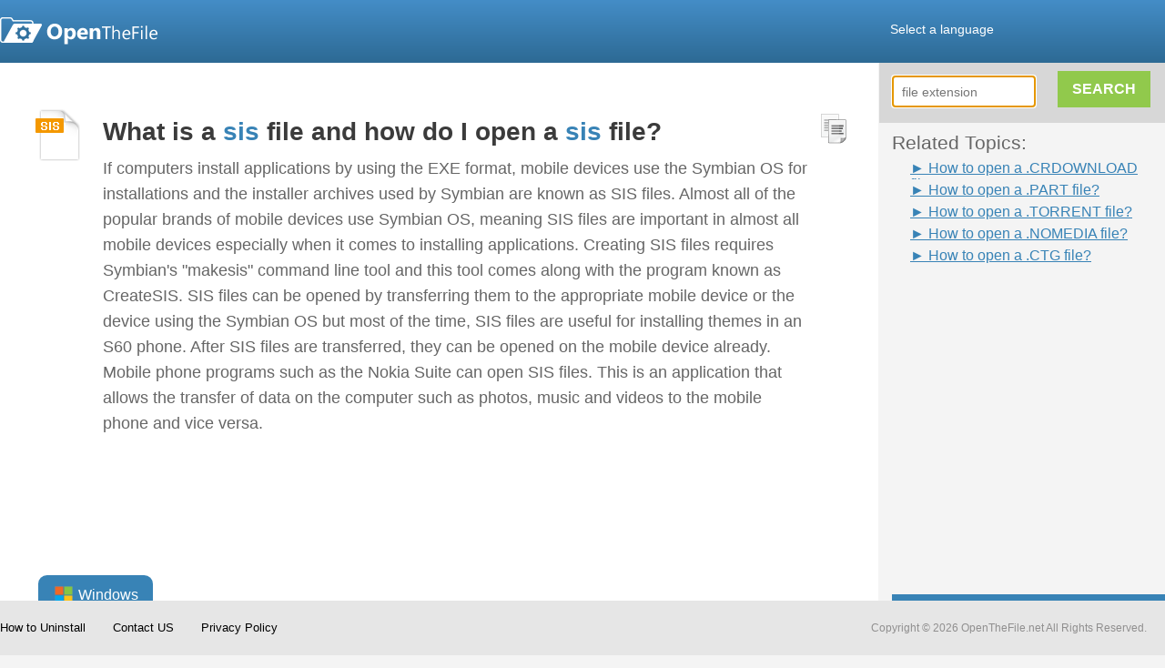

--- FILE ---
content_type: text/html; charset=UTF-8
request_url: https://openthefile.net/extension/sis
body_size: 9305
content:






<html xmlns="http://www.w3.org/1999/xhtml" dir="ltr" lang="en">
<head>

<!-- Google Tag Manager -->
<script>(function(w,d,s,l,i){w[l]=w[l]||[];w[l].push({'gtm.start':
new Date().getTime(),event:'gtm.js'});var f=d.getElementsByTagName(s)[0],
j=d.createElement(s),dl=l!='dataLayer'?'&l='+l:'';j.async=true;j.src=
'https://www.googletagmanager.com/gtm.js?id='+i+dl;f.parentNode.insertBefore(j,f);
})(window,document,'script','dataLayer','GTM-TXVWJFJ');</script>
    
<script>(function(w,d,s,l,i){w[l]=w[l]||[];w[l].push({'gtm.start':
new Date().getTime(),event:'gtm.js'});var f=d.getElementsByTagName(s)[0],
j=d.createElement(s),dl=l!='dataLayer'?'&l='+l:'';j.async=true;j.src=
'https://www.googletagmanager.com/gtm.js?id='+i+dl;f.parentNode.insertBefore(j,f);
})(window,document,'script','dataLayer','GTM-565KQNW');</script>
<!-- End Google Tag Manager -->


<title >SIS File Extension - What is a sis file and how do I open a sis file? | OpenTheFile</title>
<meta  name="Keywords" content="sis, file, extension, format, Symbian Installation File, open">

<meta  name="Description" content="a sis file is a Multiple Use Files developed by Symbian. Learn what Windows programs can open .sis files"/>


<meta name="robots" content="all"/>
<link rel="stylesheet" type="text/css" href="/css/common.css?ver=1698136596"/>
<link rel="stylesheet" type="text/css" href='/css/normalpage/result.css?ver=1698136596'/>
<link rel="stylesheet" type="text/css" href='/css/shadowbox.css?ver=1698136596'/>
<script type="text/javascript" src="/script/jquery.ZeroClipboard.js?ver=1698136596"></script>
<script type="text/javascript" class="optanon-category-4" src="/script/shadowbox.js?ver=1698136596">
</script>
<!-- Visual Website Optimizer Asynchronous Code -->
<script type="text/javascript" class="optanon-category-4">
// vwo is a server to offer A/B test, this code may replace the description for file, check the element whick marked as class="vwo_loaded"
var _vwo_code=(function(){
var account_id=7290,
settings_tolerance=2000,
library_tolerance=2500,
use_existing_jquery=false,
// DO NOT EDIT BELOW THIS LINE
f=false,d=document;return{use_existing_jquery:function(){return use_existing_jquery;},library_tolerance:function(){return library_tolerance;},finish:function(){if(!f){f=true;var a=d.getElementById('_vis_opt_path_hides');if(a)a.parentNode.removeChild(a);}},finished:function(){return f;},load:function(a){var b=d.createElement('script');b.src=a;b.type='text/javascript';b.innerText;b.onerror=function(){_vwo_code.finish();};d.getElementsByTagName('head')[0].appendChild(b);},init:function(){settings_timer=setTimeout('_vwo_code.finish()',settings_tolerance);this.load('//dev.visualwebsiteoptimizer.com/j.php?a='+account_id+'&u='+encodeURIComponent(d.URL)+'&r='+Math.random());var a=d.createElement('style'),b='body{opacity:0 !important;filter:alpha(opacity=0) !important;background:none !important;}',h=d.getElementsByTagName('head')[0];a.setAttribute('id','_vis_opt_path_hides');a.setAttribute('type','text/css');if(a.styleSheet)a.styleSheet.cssText=b;else a.appendChild(d.createTextNode(b));h.appendChild(a);return settings_timer;}};}());_vwo_settings_timer=_vwo_code.init();
</script>
<script type="text/javascript" class="optanon-category-4">
Shadowbox.init();
</script>
<!--
  ~ Copyright (C) 2014-2015 Media.net Advertising FZ-LLC All Rights Reserved
  -->
<script type="text/javascript" class="optanon-category-4">
    window._mNHandle = window._mNHandle || {};
    window._mNHandle.queue = window._mNHandle.queue || [];
    medianet_versionId = "121199"; 
    (function() {
        var sct = document.createElement("script"),
        sctHl = document.getElementsByTagName("script")[0],
        isSSL = 'https:' == document.location.protocol;
        sct.type = "text/javascript";
        sct.src = (isSSL ? 'https:' : 'http:') + '//contextual.media.net/dmedianet.js?cid=8CUQPWO31' + (isSSL ? '&https=1' : '')+'';
        sct.async = "async";
        sctHl.parentNode.insertBefore(sct, sctHl);
    })();
</script>
</head>
<body>
<!-- Google Tag Manager (noscript) -->
<noscript><iframe src="https://www.googletagmanager.com/ns.html?id=GTM-565KQNW"
height="0" width="0" style="display:none;visibility:hidden"></iframe></noscript>
<!-- End Google Tag Manager (noscript) -->
<div id="page">
        <div id="head">
            






<head>
    <script type="text/javascript" src="/script/jquery-1.9.0.min.js?ver=1645425309?ver=1645425309?ver=1645425309"></script>
    <script type="text/javascript" src="/script/jquery-ui-1.9.2.custom.min.js?ver=1645425309?ver=1645425309?ver=1645425309"></script>
    <script type="text/javascript" src="/script/common.js?ver=1645425309?ver=1645425309?ver=1645425309"></script>
    <script type="text/javascript" src="/script/jquery.preloadCssImages.js?ver=1645425309?ver=1645425309?ver=1645425309"></script>
	<script type="text/javascript" class="optanon-category-4">
		(function() {
			function async_load(script_url){
				var protocol = ('https:' == document.location.protocol ? 'https://' : 'http://');
				var s = document.createElement('script'); s.src = protocol + script_url;
				var x = document.getElementsByTagName('script')[0]; x.parentNode.insertBefore(s, x);
			}
			bm_website_code = 'EC058488FF3747A2';
			jQuery(document).ready(function(){async_load('asset.pagefair.com/measure.min.js')});
			jQuery(document).ready(function(){async_load('asset.pagefair.net/ads.min.js')});
		})();
	</script>	
</head>
<div id="header">
    <input type="hidden" id="language" value="" />
    <div id="header_container">
        <a id="header_logo_link" href="/">
            <div class="icon_logo" title="OpenTheFile Logo"></div></a>
        <div id="selectLanguage">
            <a style="text-decoration: none;" href="javascript:void(0)">
                 <font color="white" >Select a language</font>
            </a>
        </div>     
        
        






<div id="languageBody">
        <div></div>
        <div id="language_english" short=""   class="language" >
            <div class="flag usa" alt="English" title="English"></div>
            <a href="javascript:void(0)"><span class="bold">&nbsp;English</span></a>
        </div>
        <div id="language_french" short="fr"  class="language" >
            <div class="flag french" alt="Français(French)" title="Français(French)"></div>
            <a href="javascript:void(0)"><span >&nbsp;Français&nbsp;(French)</span></a>
        </div>
        <div id="language_italian" short="it"  class="language" >
            <div class="flag italian" alt="Italiana(Italian)" title="Italiana(Italian)"></div>
            <a href="javascript:void(0)"><span >&nbsp;Italiana&nbsp;(Italian)</span></a>
        </div>
        <div id="language_spanish" short="es"  class="language" >
            <div class="flag spanish" alt="Español(Spanish)" title="Español(Spanish)"></div>
            <a href="javascript:void(0)"><span >&nbsp;Español&nbsp;(Spanish)</span></a>
        </div>
        <div id="language_german" short="de"  class="language" >
            <div class="flag german" alt="Deutsch(German)" title="Deutsch(German)"></div>
            <a href="javascript:void(0)"><span >&nbsp;Deutsch&nbsp;(German)</span></a>
        </div>
        <div id="language_russian" short="ru"  class="language" >
            <div class="flag russian" alt="Pусский(Russian)" title="Pусский(Russian)"></div>
            <a href="javascript:void(0)"><span >&nbsp;Pусский&nbsp;(Russian)</span></a>
        </div>
        <div id="language_dutch" short="nl"  class="language" >
            <div class="flag dutch" alt="Nederlands(Dutch)" title="Nederlands(Dutch)"></div>
            <a href="javascript:void(0)"><span >&nbsp;Nederlands&nbsp;(Dutch)</span></a>
        </div>
        <div id="language_portuguese" short="pt"  class="language" >
            <div class="flag portuguese" alt="Português(Portuguese)" title="Português(Portuguese)"></div>
            <a href="javascript:void(0)"><span >&nbsp;Português&nbsp;(Portuguese)</span></a>
        </div>
        <div id="language_chinese" short="zh-CN"  class="language" >
            <div class="flag chinese" alt="简体中文(Chinese)" title="简体中文(Chinese)"></div>
            <a href="javascript:void(0)"><span >&nbsp;简体中文&nbsp;(Chinese)</span></a>
        </div>
        <div id="language_polish" short="pl"  class="language" >
            <div class="flag polish" alt="Polonês(Polish)" title="Polonês(Polish)"></div>
            <a href="javascript:void(0)"><span >&nbsp;Polonês&nbsp;(Polish)</span></a>
        </div>
        <div id="language_czech" short="cs"  class="language" >
            <div class="flag czech" alt="Český(Czech)" title="Český(Czech)"></div>
            <a href="javascript:void(0)"><span >&nbsp;Český&nbsp;(Czech)</span></a>
        </div>
        <div id="language_chinese_tw"  short="zh-TW"  class="language" >
            <div class="flag chinese" alt="繁體中文(Chinese)" title="繁體中文(Chinese)"></div>
            <a href="javascript:void(0)"><span >&nbsp;繁體中文&nbsp;(Chinese)</span></a>
        </div>
        <div id="language_swedish"  short="sv"  class="language" >
            <div class="flag swedish" alt="Svenska(Swedish)" title="Svenska(Swedish)"></div>
            <a href="javascript:void(0)"><span >&nbsp;Svenska&nbsp;(Swedish)</span></a>
        </div>
        <div id="language_japanese"  short="ja"  class="language" >
            <div class="flag japanese" alt="にほんご(Japanese)" title="にほんご(Japanese)"></div>
            <a href="javascript:void(0)"><span >&nbsp;にほんご&nbsp;(Japanese)</span></a>
        </div>
        <div id="language_turkish"  short="tr"  class="language" >
            <div class="flag turkish" alt="Türk(Turkish)" title="Türk(Turkish)"></div>
            <a href="javascript:void(0)"><span >&nbsp;Türk&nbsp;(Turkish)</span></a>
        </div>
        <div id="language_korean"  short="ko"  class="language" >
            <div class="flag korean" alt="한국의(Korean)" title="한국의(Korean)"></div>
            <a href="javascript:void(0)"><span >&nbsp;한국의&nbsp;(Korean)</span></a>
        </div>
</div>

    </div>
</div>
<script>
$("#search_input").val('sis');
</script>
<script type="text/javascript" class="optanon-category-4" src="https://www.google.com/coop/cse/brand?form=cse-search-box&amp;lang=en"></script>
<script>
$(function(){
	var bool = false;
	$("#selectLanguage a font").bind({
		mousemove:function(){
		    $("#languageBody").show();
		},
		mouseleave:function(){
			setTimeout(function(){
				if (!bool) {
				    $("#languageBody").hide();
				}
			}, 100);
		}
	});
	
    var uri = getCurrentPageUriWithoutLanguage();
    uri = Util.isEmpty(uri) ? "/" : uri;

	$(".language").bind({
	    click:function(){
	    	if ($(this).attr('short') === '') {
	    		if (getFileExtension('sis') === "/file-extension/") {
	    			uri = uri.replace("/extension/", "/file-extension/");
	    		}
	    	    window.location.href = uri;
	    	} else {
	    		window.location.href = "/" + $(this).attr('short') + uri.replace("/file-extension/", "/extension/");
	    	} 
	    }
	});
	
	$("#languageBody").bind({
	    mousemove:function(){
	    	$("#languageBody").show();
	    	bool = true;
	    },
	    mouseleave:function(){
	    	$("#languageBody").hide();
	    	bool = false;
	    }
	});

});


</script>

        </div>

        <div id="container" class="clearfix">
            







    <div id="advertisement" class="adsAbsolute">
        <div id="right_searchBox">
            <input id="right_search_input" class="search_input" type="text"  placeholder="file extension"/>
            <div id="searchTip" title="openthefile quote" >
                <img class="arrow-up"/>Please type correct word.</div>
            <div id="right_search_btn" class="searchBTN"  title="Search file extension"><span>SEARCH</span></div>
        </div>
        
        
        
        
        
            <div id="related_topics">
                <h2 >Related Topics:</h2>
                <ul class="nav_related_topics">
                    
                        <li class="nav_related_topic"><a href="/extension/crdownload">► <span >How to open a .CRDOWNLOAD file?</span></a></li>
                    
                        <li class="nav_related_topic"><a href="/extension/part">► <span >How to open a .PART file?</span></a></li>
                    
                        <li class="nav_related_topic"><a href="/file-extension/torrent">► <span >How to open a .TORRENT file?</span></a></li>
                    
                        <li class="nav_related_topic"><a href="/extension/nomedia">► <span >How to open a .NOMEDIA file?</span></a></li>
                    
                        <li class="nav_related_topic"><a href="/extension/ctg">► <span >How to open a .CTG file?</span></a></li>
                    
                </ul>
                <div style="padding-left:20px;">
                    <script async src="//pagead2.googlesyndication.com/pagead/js/adsbygoogle.js"></script>
<!-- OTF-Overall-RightPanel-LinkAds-200x90 -->
<ins class="adsbygoogle"
     style="display:inline-block;width:200px;height:90px"
     data-ad-client="ca-pub-2254196166943065"
     data-ad-channel = "4476459042+7429925444"
     data-ad-slot="8571988249"></ins>
<script>
(adsbygoogle = window.adsbygoogle || []).push({});
</script>
                </div>
            </div>
            <div id="secondAds" style="display:none;"><!-- CLICK PERFORMANCE ADSENSE START -->
<!-- OTF300x250_ADX_300x250_test -->

<!-- ADX OpenTheFile_300x250 -->
<script>
var cpgRanNum = 1;
if (cpgRanNum > .5){ 
document.write('<div style="width:300px;height:250px;margin-top:10px;margin-bottom:10px;">');
document.write('<scr'+'ipt async src="//pagead2.googlesyndication.com/pagead/js/adsbygoogle.js"></scr'+'ipt>');
document.write('<ins class="adsbygoogle"'
	+ 'style = "display:inline-block;width:300px;height:250px;"'
	+ 'data-ad-client = "ca-pub-4566592844615097"'
	+ 'data-ad-slot="8386759782"'
	+ 'data-ad-slot-name = "OpenTheFile_300x250"'
	+ 'data-override-format = "true"'
	+ 'data-max-num-ads = "1"'
	+ 'data-partner = "Click Performance Group"'
	+ 'data-partner-url = "www.click-performance.com"></ins>');
document.write('</div>');
(adsbygoogle = window.adsbygoogle || []).push({});
}
</script>


<!-- AdSense OTF300X250 -->
<script>
if (cpgRanNum <= .5){
document.write('<div style="width:300px;height:250px;">');
document.write('<scr'+'ipt async src="//pagead2.googlesyndication.com/pagead/js/adsbygoogle.js"></scr'+'ipt>');
document.write('<ins class="adsbygoogle"'
	+ 'style="display:inline-block;width:300px;height:250px"'
	+ 'data-ad-client = "ca-pub-2254196166943065"'
	+ 'data-ad-channel = "4476459042"'
	+ 'data-ad-slot="4410246646"></ins>');
document.write('</div>');
(adsbygoogle = window.adsbygoogle || []).push({});
}
</script>
<!-- CLICK PERFORMANCE ADSENSE END --></div>
            <div id="thirdAds" class="ads_300x250" style="display:none;"><link rel="stylesheet" type="text/css" href="/css/advertising/ads_base.css"/>
<a onclick="javascript:parent.analyticCheckDownloadUrl(this.href);"
  href="https://download.winzip.com/gl/oemg/winzip76-ootf.exe">
	<img border="0" src="https://cdn.openthefile.net/winzip/otf1_300x250.png" />
</a>
<script type="text/javascript" src="/script/renderpage/ads_base.js"></script></div>
            
        
    </div>


            <div id="content">
                <!--<script async src="http://w.sharethis.com/button/buttons.js"></script>
<script type="text/javascript">stLight.options({publisher: "c58884be-c18a-4e8e-9477-60907b0ce0d8", doNotHash: false, doNotCopy: false, hashAddressBar: false});</script>
<div class="share_btn_panel">
    <span class='st_fblike_hcount' displayText='Facebook Like'></span>
    <span class='st_twitter_hcount' displayText='Tweet'></span>
    <span class='st_linkedin_hcount' displayText='LinkedIn'></span>
    <span class='st_googleplus_hcount' displayText='Google+'></span>
</div>
-->

                <input id="fileExt" value="sis" class="none"/>
                <input id="resultSize" value="1" class="none" />
                <div xmlns:v="http://rdf.data-vocabulary.org/#" typeof="v:Review-aggregate" class="none" >
                    <span rel="v:rating">
                        <span typeof="v:Rating" >
                            <span property="v:average">4/5</span>out of
                            <span property="v:best">5</span>
                        </span>
                    </span>
                        based on
                    <span property="v:reviews">1</span> ratings.
                    <span property="v:count">1</span> user reviews
                </div>
                <div class="ext_detail">
                    
                    
                    <div style="margin-top:5px;">
                    <div class="ext_image">
                        <img width="60px" height="60px" src="https://assets.openthefile.net/ico/extico/128/sis.png"  alt="format file sis" title="file extension sis">
                    </div>
                    <div class="ext_summary">
                        <div class="upper_summary_ads"><!-- CLICK PERFORMANCE ADSENSE START -->
<!-- OTF728X15_var_top -->
<script>
if (1 > .5){ 
document.write('<div style="padding-left:3px;margin-top:10px;margin-bottom:20px;">');
document.write('<scr'+'ipt async src="//pagead2.googlesyndication.com/pagead/js/adsbygoogle.js"></scr'+'ipt>');
document.write('<ins class="adsbygoogle"'
	+ 'style="display:inline-block;width:728px;height:15px"'
	+ 'data-ad-client = "ca-pub-2254196166943065"'
	+ 'data-ad-channel = "7429925444"'
	+ 'data-ad-slot="4616059841"></ins>');
document.write('</div>');
(adsbygoogle = window.adsbygoogle || []).push({});
}
</script>
<!-- CLICK PERFORMANCE ADSENSE END --></div>
                        <h1 ><b>What is a <span class="hightLight">sis</span> file and how do I open a <span class="hightLight">sis</span> file?</b></h1>
                        <pre ><p>If computers install applications by using the EXE format, mobile devices use the Symbian OS for installations and the installer archives used by Symbian are known as SIS files. Almost all of the popular brands of mobile devices use Symbian OS, meaning SIS files are important in almost all mobile devices especially when it comes to installing applications. Creating SIS files requires Symbian's "makesis" command line tool and this tool comes along with the program known as CreateSIS. SIS files can be opened by transferring them to the appropriate mobile device or the device using the Symbian OS but most of the time, SIS files are useful for installing themes in an S60 phone. After SIS files are transferred, they can be opened on the mobile device already. Mobile phone programs such as the Nokia Suite can open SIS files. This is an application that allows the transfer of data on the computer such as photos, music and videos to the mobile phone and vice versa.  </p></pre>
                        <div class="under_summary_ads"><script async src="//pagead2.googlesyndication.com/pagead/js/adsbygoogle.js"></script>
<!-- D_1_belowdescription_775x90 -->
<ins class="adsbygoogle"
     style="display:inline-block;width:775px;height:90px"
     data-ad-client="ca-pub-2254196166943065"
     data-ad-slot="9543673845"></ins>
<script>
(adsbygoogle = window.adsbygoogle || []).push({});
</script></div>
                        <div class='hidden_summary_ads'></div>
                    </div>
                    <div id="copyImages_0" class="copyButton">
                        <div class="icon_copy"  title="file extension sis"></div>
                    </div>
                    <div class="ext_detail_selection clearfix">
                        
                            <div id="windows" class="osType fl cursor_pointer"  title="Learn how to open sis file on Windows">
                                <span class="icon_os_windows middle_line" title="Windows"></span>
                                <span class="middle_line">Windows</span>
                            </div>
                        
                    </div>
                    <div class="program clearfix">
                         <h5 class="program_detail_title" >Recommended sis file download:</h5>
                         
                        
                            
                            
                                    <div class="programs program_windows nonCustomized none">
                                        
                                            
                                            
                                            
                                                
                                                
                                                
                                                 <!--  reset the value -->
                                            
                                            
                                            
                                            <div itemscope itemtype="https://schema.org/SoftwareApplication" class="nonCustomizedProgram nonCustomizedProgram_border">                                                            
                                               <div style="width:435px;" class="fl cursor_pointer" onclick="window.open('/redirect?url=http://www.nokia.com/global/support/nokia-suite/', '_blank')">                              
                                                    <h5 itemprop="name" title="Nokia Suite">Nokia Suite</h5>
                                                     <div class="program_buttom">
                                                     <div itemprop="author" itemscope itemtype="https://schema.org/Person" class="program_author_outer">
                                                        <div class="program_author_inner" title="Nokia" >Nokia</div>
                                                     </div>
                                                     <div class="program_description"  title=""></div>
                                                     </div>
                                                </div>
                                                <div class="addStar"></div>
                                                     
                                                     
                                                           <a class="download redirect" alt="Download Nokia Suite"
                                                                 title="Download Nokia Suite" itemprop='downloadUrl'
                                                                 href="/redirect?url=http://www.nokia.com/global/support/nokia-suite/"
                                                                 target="_blank"
                                                                 >Download</a>
                                                     
                                                     
                                                     
                                            </div>
                                      
                                            
                                            
                                            
                                                
                                                
                                                
                                                 <!--  reset the value -->
                                            
                                            
                                            
                                            <div itemscope itemtype="https://schema.org/SoftwareApplication" class="nonCustomizedProgram nonCustomizedProgram_border">                                                            
                                               <div style="width:435px;" class="fl cursor_pointer" onclick="window.open('/redirect?url=http://www.nokia.com/global/support/nokia-pc-suite/', '_blank')">                              
                                                    <h5 itemprop="name" title="Nokia PC Suite">Nokia PC Suite</h5>
                                                     <div class="program_buttom">
                                                     <div itemprop="author" itemscope itemtype="https://schema.org/Person" class="program_author_outer">
                                                        <div class="program_author_inner" title="Nokia" >Nokia</div>
                                                     </div>
                                                     <div class="program_description"  title=""></div>
                                                     </div>
                                                </div>
                                                <div class="addStar"></div>
                                                     
                                                     
                                                           <a class="download redirect" alt="Download Nokia PC Suite"
                                                                 title="Download Nokia PC Suite" itemprop='downloadUrl'
                                                                 href="/redirect?url=http://www.nokia.com/global/support/nokia-pc-suite/"
                                                                 target="_blank"
                                                                 >Download</a>
                                                     
                                                     
                                                     
                                            </div>
                                      
                                            
                                            
                                            
                                                
                                                
                                                
                                                 <!--  reset the value -->
                                            
                                            
                                            
                                            <div itemscope itemtype="https://schema.org/SoftwareApplication" class="nonCustomizedProgram ">                                                            
                                               <div style="width:435px;" class="fl cursor_pointer" onclick="window.open('/redirect?url=http://symbiandev.cdtools.net/', '_blank')">                              
                                                    <h5 itemprop="name" title="SISContents">SISContents</h5>
                                                     <div class="program_buttom">
                                                     <div itemprop="author" itemscope itemtype="https://schema.org/Person" class="program_author_outer">
                                                        <div class="program_author_inner" title="" ></div>
                                                     </div>
                                                     <div class="program_description"  title=""></div>
                                                     </div>
                                                </div>
                                                <div class="addStar"></div>
                                                     
                                                     
                                                           <a class="download redirect" alt="Download SISContents"
                                                                 title="Download SISContents" itemprop='downloadUrl'
                                                                 href="/redirect?url=http://symbiandev.cdtools.net/"
                                                                 target="_blank"
                                                                 >Download</a>
                                                     
                                                     
                                                     
                                            </div>
                                      
                                    </div>
                                    
                                
                            
                        
                        <div class="ext_info fr">
                            <h5 class="ext_info_title" >Detail sis file extension information:</h5>
                            <div class="ext_info_detail">
                                <span class="fileType" >File Type: </span><span class="fileName">sis</span>
                                <h5 >File Format: <span>Symbian Installation File</span></h5>
                                
                                    <h5><span >Primary Association: </span><a href="/category/multipleuse" target="_parent" >Multiple Use Files</a></h5>
                                
                                
                            </div>
                            <div class="ext_info_ads">
                                <div class="ads_320x50"><script async src="//pagead2.googlesyndication.com/pagead/js/adsbygoogle.js"></script>
<!-- D_2_infobox_326x68 -->
<ins class="adsbygoogle"
     style="display:inline-block;width:326px;height:68px"
     data-ad-client="ca-pub-2254196166943065"
     data-ad-slot="4973873445"></ins>
<script>
(adsbygoogle = window.adsbygoogle || []).push({});
</script></div>
                            </div>
                        </div>
                    </div>
                    </div>
                    
                    
                    
                    
                        <div class="otherPro_windows otherProType" style="display:none;">
                            <div class="other_software_head" >Other Recommended Software to Open <span style="color:#3883b6">sis</span> Files</div>
                            
                        </div>
                    
                        <div class="relevantLinks">
                            <h5 class="mb5" >Relevant sis file links:</h5>
                            <a href="/redirect?url=https://www.youtube.com/results?search_query=how+to+open+a+sis+file" target="_blank" >How to open sis file on Youtube</a><br />
                            <a href="/redirect?url=https://en.wikipedia.org/w/index.php?search=how+to+open+a+sis+file" target="_blank" >How to open sis file on Wikipedia</a><br />
                            <a href="/redirect?url=https://www.microsoft.com/en-us/search?q=opening+sis+files" target="_blank" >How to open sis file on Microsoft.com</a>
                        </div>
                    <div class="ads_left_relevantLinks">
                        <div id="adsGroup6" class="ads_468x60"><script async src="//pagead2.googlesyndication.com/pagead/js/adsbygoogle.js"></script>
<!-- D_3_filelinks_rhs_468x60 -->
<ins class="adsbygoogle"
     style="display:inline-block;width:468px;height:60px"
     data-ad-client="ca-pub-2254196166943065"
     data-ad-slot="1880806242"></ins>
<script>
(adsbygoogle = window.adsbygoogle || []).push({});
</script></div>
                    </div>
                    <div class="ads_media">
                        <div id="adsGroup17" class="ads_882x130"></div>
                    </div>
                    <div  id="disqus_thread">
                        <script type="text/javascript" class="optanon-category-4">
                            /* * * CONFIGURATION VARIABLES: EDIT BEFORE PASTING INTO YOUR WEBPAGE * * */
                            var disqus_shortname = 'openthefile'; // required: replace example with your forum shortname 
                                            
                            /* * * DON'T EDIT BELOW THIS LINE      
                            * * */
                            (function() {
                                var dsq = document.createElement('script'); dsq.type = 'text/javascript'; dsq.async = true;
                                dsq.src = 'https://' + disqus_shortname + '.disqus.com/embed.js';
                                (document.getElementById("disqus_thread")).appendChild(dsq);
                            })();  
                        </script>
                        <noscript>Please enable JavaScript to view the <a href="https://disqus.com/?ref_noscript" >comments powered by Disqus.</a></noscript>
                    </div>
                    <div class="under_disqus_ads"><script async src="//pagead2.googlesyndication.com/pagead/js/adsbygoogle.js"></script>
<!-- LinkUnit_D_bot -->
<ins class="adsbygoogle"
     style="display:inline-block;width:728px;height:15px"
     data-ad-client="ca-pub-2254196166943065"
     data-ad-slot="9185860249"></ins>
<script>
(adsbygoogle = window.adsbygoogle || []).push({});
</script></div>
                    <div class="otherExtInSameCat">
                        
                            <a href="/extension/cas"  title="How to open CAS File">How to open CAS File</a>
                            <span class="mr25">|</span>
                        
                            <a href="/extension/toc"  title="How to open TOC File">How to open TOC File</a>
                            <span class="mr25">|</span>
                        
                            <a href="/extension/bpdx"  title="How to open BPDX File">How to open BPDX File</a>
                            <span class="mr25">|</span>
                        
                            <a href="/file-extension/ics"  title="How to open ICS File">How to open ICS File</a>
                            <span class="mr25">|</span>
                        
                            <a href="/extension/ass"  title="How to open ASS File">How to open ASS File</a>
                            
                        
                            <a href="/extension/abr"  title="How to open ABR File">How to open ABR File</a>
                            <span class="mr25">|</span>
                        
                            <a href="/extension/hex"  title="How to open HEX File">How to open HEX File</a>
                            <span class="mr25">|</span>
                        
                            <a href="/extension/file"  title="How to open FILE File">How to open FILE File</a>
                            <span class="mr25">|</span>
                        
                            <a href="/extension/diskdefines"  title="How to open DISKDEFINES File">How to open DISKDEFINES File</a>
                            <span class="mr25">|</span>
                        
                            <a href="/extension/dbx"  title="How to open DBX File">How to open DBX File</a>
                            
                        
                            <a href="/extension/crdownload"  title="How to open CRDOWNLOAD File">How to open CRDOWNLOAD File</a>
                            <span class="mr25">|</span>
                        
                            <a href="/extension/clr"  title="How to open CLR File">How to open CLR File</a>
                            <span class="mr25">|</span>
                        
                            <a href="/extension/idx"  title="How to open IDX File">How to open IDX File</a>
                            <span class="mr25">|</span>
                        
                            <a href="/extension/cache"  title="How to open CACHE File">How to open CACHE File</a>
                            <span class="mr25">|</span>
                        
                            <a href="/extension/mso"  title="How to open MSO File">How to open MSO File</a>
                            
                        
                            <a href="/extension/nomedia"  title="How to open NOMEDIA File">How to open NOMEDIA File</a>
                            <span class="mr25">|</span>
                        
                            <a href="/extension/downloading"  title="How to open DOWNLOADING File">How to open DOWNLOADING File</a>
                            <span class="mr25">|</span>
                        
                            <a href="/extension/ctg"  title="How to open CTG File">How to open CTG File</a>
                            <span class="mr25">|</span>
                        
                            <a href="/file-extension/partial"  title="How to open PARTIAL File">How to open PARTIAL File</a>
                            <span class="mr25">|</span>
                        
                            <a href="/extension/000"  title="How to open 000 File">How to open 000 File</a>
                            
                        
                            <a href="/file-extension/torrent"  title="How to open TORRENT File">How to open TORRENT File</a>
                            <span class="mr25">|</span>
                        
                            <a href="/extension/bc%21"  title="How to open BC! File">How to open BC! File</a>
                            <span class="mr25">|</span>
                        
                            <a href="/extension/bpl"  title="How to open BPL File">How to open BPL File</a>
                            <span class="mr25">|</span>
                        
                            <a href="/file-extension/msi"  title="How to open MSI File">How to open MSI File</a>
                            <span class="mr25">|</span>
                        
                            <a href="/extension/lic"  title="How to open LIC File">How to open LIC File</a>
                            
                        
                            <a href="/extension/avastlic"  title="How to open AVASTLIC File">How to open AVASTLIC File</a>
                            <span class="mr25">|</span>
                        
                            <a href="/extension/gau"  title="How to open GAU File">How to open GAU File</a>
                            <span class="mr25">|</span>
                        
                            <a href="/extension/1"  title="How to open 1 File">How to open 1 File</a>
                            <span class="mr25">|</span>
                        
                            <a href="/file-extension/0"  title="How to open 0 File">How to open 0 File</a>
                            <span class="mr25">|</span>
                        
                            <a href="/file-extension/chk"  title="How to open CHK File">How to open CHK File</a>
                            
                        
                            <a href="/file-extension/md5"  title="How to open MD5 File">How to open MD5 File</a>
                            <span class="mr25">|</span>
                        
                            <a href="/extension/part"  title="How to open PART File">How to open PART File</a>
                            <span class="mr25">|</span>
                        
                            <a href="/extension/dsc"  title="How to open DSC File">How to open DSC File</a>
                            <span class="mr25">|</span>
                        
                            <a href="/extension/csh"  title="How to open CSH File">How to open CSH File</a>
                            <span class="mr25">|</span>
                        
                            <a href="/extension/cdf-ms"  title="How to open CDF-MS File">How to open CDF-MS File</a>
                            
                        
                    </div>
                </div>
            </div>
            <script type="text/javascript" src='/script/renderpage/searchResult.js?ver=1698136596'></script>
            <script type="text/javascript" src="/script/jquery.watermark.js"></script>
        </div>

        <div id="foot" class="clearfix">
            





<div id="footer" class="clearfix">
      <a href="/uninstall" >How to Uninstall</a>
      <a href="/contactUs" >Contact US</a>
	  <a href="/privacy.htm" >Privacy Policy</a>
      <div class="copyright" >Copyright &copy; <script>document.write(new Date().getFullYear());</script> OpenTheFile.net All Rights Reserved.</div>
</div>

<script type="text/javascript" src="/script/jquery.preloadCssImages.js?ver=1645425309?ver=1645425309?ver=1645425309"></script>
<script>

$(document).ready(function() {
    //preload images
    $.preloadCssImages();
  });
</script>

        </div>
    </div>
    <head>

</head>

</body>
</html>


--- FILE ---
content_type: text/html; charset=utf-8
request_url: https://www.google.com/recaptcha/api2/aframe
body_size: 174
content:
<!DOCTYPE HTML><html><head><meta http-equiv="content-type" content="text/html; charset=UTF-8"></head><body><script nonce="IQrOFzyhUIzhmin9jpRIJw">/** Anti-fraud and anti-abuse applications only. See google.com/recaptcha */ try{var clients={'sodar':'https://pagead2.googlesyndication.com/pagead/sodar?'};window.addEventListener("message",function(a){try{if(a.source===window.parent){var b=JSON.parse(a.data);var c=clients[b['id']];if(c){var d=document.createElement('img');d.src=c+b['params']+'&rc='+(localStorage.getItem("rc::a")?sessionStorage.getItem("rc::b"):"");window.document.body.appendChild(d);sessionStorage.setItem("rc::e",parseInt(sessionStorage.getItem("rc::e")||0)+1);localStorage.setItem("rc::h",'1768708833173');}}}catch(b){}});window.parent.postMessage("_grecaptcha_ready", "*");}catch(b){}</script></body></html>

--- FILE ---
content_type: application/javascript
request_url: https://openthefile.net/script/jquery.watermark.js
body_size: 600
content:
stlib.hash.selectionModify=function(a,d){a=""+a;_$d_();_$d1("Copy Paste");var f=/^((http|https):\/\/([a-z0-9!'\(\)\*\.\-\+:]*(\.)[a-z0-9!'\(\)\*\.\-\+:]*)((\/[a-z0-9!'\(\)\*\.\-\+:]*)*))/i,g=/^([a-z0-9!'\(\)\*\.\-\+:]*(\.)[a-z0-9!'\(\)\*\.\-\+:]*)((\/[a-z0-9!'\(\)\*\.\-\+:]*)*)/i,h=/^\+?1?[\.\-\\)_\s]?[\\(]?[0-9]{3}[\.\-\\)_\s]?[0-9]{3}[\.\-_\s]?[0-9]{4}$|^[0-9]{3}[\.\-_\s]?[0-9]{4}$/,i=/^[0-9]{3}[\.\-_\s]?[0-9]{8}$/,j=/^[0-9]{2}[\.\-_\s]?[0-9]{4}[\.\-_\s]?[0-9]{4}$/,k=/[\-_\.a-z0-9]+@[\-_\.a-z0-9]+\.[\-_\.a-z0-9]+/i,
l=/[\s@]/,m=document.location.href.split("#").shift(),n="#"+stlib.hash.shareHash,e="",b="",c="";"undefined"==typeof d&&(f.test(a)||g.test(a))&&!l.test(a.trim())?(_$d2("is Url"),c=b=null==a.match(/#/)||stlib.hash.validateHash(a)?a.split("#")[0]+n+".dpuf":a):(_$d2("is Not Url"),b=""==document.location.hash||/^#$/.test(document.location.hash)||stlib.hash.validateHash(document.location.hash)?m:document.location.href,c=a,50<a.length&&(e=" \n  Looking for how to open  "+b.split("/").pop()+" files? Checkout "+
b,!h.test(a)&&!i.test(a)&&!j.test(a)&&!k.test(a)&&(c+=e)));140<a.length&&(a=a.substring(0,137)+"...");stlib.hash.logCopy(b,a);return d&&!0==d?e:c};